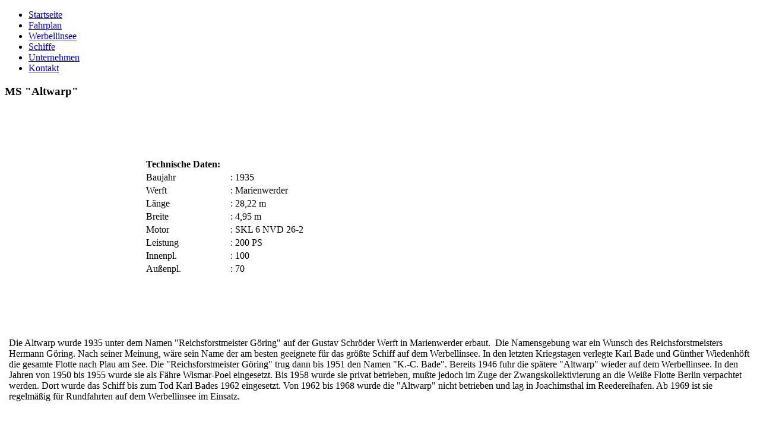

--- FILE ---
content_type: text/html; charset=utf-8
request_url: http://www.reederei-wiedenhoeft.de/index.php/schiffe.html
body_size: 2817
content:
<!DOCTYPE html PUBLIC "-//W3C//DTD XHTML 1.0 Transitional//EN" "http://www.w3.org/TR/xhtml1/DTD/xhtml1-transitional.dtd">
<html xmlns="http://www.w3.org/1999/xhtml" xml:lang="de-de" lang="de-de" dir="ltr">
<head>
   <base href="http://www.reederei-wiedenhoeft.de/index.php/schiffe.html" />
  <meta http-equiv="content-type" content="text/html; charset=utf-8" />
  <meta name="author" content="Super User" />
  <meta name="generator" content="Joomla! - Open Source Content Management" />
  <title>Schiffe</title>
  <script src="/media/system/js/mootools-core.js" type="text/javascript"></script>
  <script src="/media/system/js/core.js" type="text/javascript"></script>
  <script src="/media/system/js/caption.js" type="text/javascript"></script>
  <script type="text/javascript">
window.addEvent('load', function() {
				new JCaption('img.caption');
			});
  </script>

 <link rel="stylesheet" href="/templates/system/css/system.css" type="text/css" />
 <link rel="stylesheet" href="/templates/system/css/general.css" type="text/css" />
 <link rel="stylesheet" type="text/css" href="/templates/wiedenhoeft/css/template.css" media="screen" />
 <!--[if IE 6]><link rel="stylesheet" href="/templates/wiedenhoeft/css/template.ie6.css" type="text/css" media="screen" /><![endif]-->
 <!--[if IE 7]><link rel="stylesheet" href="/templates/wiedenhoeft/css/template.ie7.css" type="text/css" media="screen" /><![endif]-->
 <script type="text/javascript">if ('undefined' != typeof jQuery) document._artxJQueryBackup = jQuery;</script>
 <script type="text/javascript" src="/templates/wiedenhoeft/jquery.js"></script>
 <script type="text/javascript">jQuery.noConflict();</script>
 <script type="text/javascript" src="/templates/wiedenhoeft/script.js"></script>
 <script type="text/javascript">if (document._artxJQueryBackup) jQuery = document._artxJQueryBackup;</script>
</head>
<body>
<div id="page-background-middle-texture">
<div id="main">
    <div class="cleared reset-box"></div>
<div class="header">
<div class="header-position">
    <div class="header-wrapper">
        <div class="cleared reset-box"></div>
        <div class="header-inner">
<div class="logo">
</div>

        </div>
    </div>
</div>


</div>
<div class="cleared reset-box"></div>
<div class="box sheet">
    <div class="box-body sheet-body">
<div class="bar nav">
<div class="nav-outer">
      <ul class="hmenu"><li class="item-435"><a href="/">Startseite</a></li><li class="item-468"><a href="http://www.reederei-wiedenhoeft.de/images/Fahrplan 2025.pdf" onclick="window.open(this.href,'targetWindow','toolbar=no,location=no,status=no,menubar=no,scrollbars=yes,resizable=yes');return false;">Fahrplan</a></li><li class="item-469"><a href="/index.php/werbellinsee.html">Werbellinsee</a></li><li class="item-470 current active"><a class=" active" href="/index.php/schiffe.html">Schiffe</a></li><li class="item-471"><a href="/index.php/unternehmen.html">Unternehmen</a></li><li class="item-472"><a href="/index.php/kontakt.html">Kontakt</a></li></ul></div>
</div>
<div class="cleared reset-box"></div>
<div class="layout-wrapper">
    <div class="content-layout">
        <div class="content-layout-row">
<div class="layout-cell content">

<div class="item-page"><div class="box post">
    <div class="box-body post-body">
<div class="post-inner">
<div class="postcontent">
<div class="article"><h3>MS "Altwarp"</h3>
<div class="text01">                                                                   </div>
<div class="text01">
<table style="margin-left: auto; margin-right: auto; width: 800px; height: 329px;" border="0">
<tbody>
<tr>
<td>
<table class="text03" style="margin-left: auto; margin-right: auto; width: 284px; height: 181px;">
<tbody>
<tr>
<td align="left"><strong>Technische Daten: </strong></td>
</tr>
<tr>
<td align="left">Baujahr</td>
<td align="left">: 1935</td>
</tr>
<tr>
<td align="left">Werft</td>
<td align="left">: Marienwerder</td>
</tr>
<tr>
<td align="left">Länge</td>
<td align="left">: 28,22 m</td>
</tr>
<tr>
<td align="left">Breite</td>
<td align="left">: 4,95 m</td>
</tr>
<tr>
<td align="left">Motor</td>
<td align="left">: SKL 6 NVD 26-2</td>
</tr>
<tr>
<td align="left">Leistung</td>
<td align="left">: 200 PS</td>
</tr>
<tr>
<td align="left">Innenpl.</td>
<td align="left">: 100</td>
</tr>
<tr>
<td align="left">Außenpl.</td>
<td align="left">: 70</td>
</tr>
</tbody>
</table>
</td>
<td>                                                                                                                                                                                                                 <img src="/images/kopf.png" border="0" alt="" width="395" height="264" style="float: right;" /></td>
</tr>
</tbody>
</table>
<br /> <br />
<table border="0">
<tbody>
<tr>
<td><img src="/images/vessel02.jpg" border="0" alt="" /></td>
<td>Die Altwarp wurde 1935 unter dem Namen "Reichsforstmeister Göring" auf der Gustav Schröder Werft in Marienwerder erbaut.  Die Namensgebung war ein Wunsch des Reichsforstmeisters Hermann Göring. Nach seiner Meinung, wäre sein Name der am besten geeignete für das größte Schiff auf dem Werbellinsee. In den letzten Kriegstagen verlegte Karl Bade und Günther Wiedenhöft die gesamte Flotte nach Plau am See. Die "Reichsforstmeister Göring" trug dann bis 1951 den Namen "K.-C. Bade". Bereits 1946 fuhr die spätere "Altwarp" wieder auf dem Werbellinsee. In den Jahren von 1950 bis 1955 wurde sie als Fähre Wismar-Poel eingesetzt. Bis 1958 wurde sie privat betrieben, mußte jedoch im Zuge der Zwangskollektivierung an die Weiße Flotte Berlin verpachtet werden. Dort wurde das Schiff bis zum Tod Karl Bades 1962 eingesetzt. Von 1962 bis 1968 wurde die "Altwarp" nicht betrieben und lag in Joachimsthal im Reedereihafen. Ab 1969 ist sie regelmäßig für Rundfahrten auf dem Werbellinsee im Einsatz.</td>
</tr>
</tbody>
</table>
<br />
<table style="width: 695px; height: 241px;" border="0">
<tbody>
<tr>
<td style="text-align: center;">                                                                                                         <img src="/images/vessel03.jpg" border="0" alt="" />  </td>
<td>                                                                                                 <img src="/images/vessel04.jpg" border="0" alt="" width="323" height="227" style="display: block; margin-left: auto; margin-right: auto;" /></td>
</tr>
</tbody>
</table>
</div>
<hr />
<h3 class="hl01">MS "Karl- Friedrich Schinkel"<br /><br /></h3>
<div class="text01">
<table style="width: 874px; height: 260px;" border="0">
<tbody>
<tr>
<td>
<table class="text03" style="margin-left: auto; margin-right: auto;">
<tbody>
<tr>
<td align="left"><strong>Technische Daten: </strong></td>
</tr>
<tr>
<td align="left">Baujahr</td>
<td align="left">: 1938</td>
</tr>
<tr>
<td align="left">Werft</td>
<td align="left">: Karl Grieseler Werft / Mukrena</td>
</tr>
<tr>
<td align="left">Länge</td>
<td align="left">: 20,74 m</td>
</tr>
<tr>
<td align="left">Breite</td>
<td align="left">: 4,28 m</td>
</tr>
<tr>
<td align="left">Motor</td>
<td align="left">: SKL 4 NVD 24</td>
</tr>
<tr>
<td align="left">Leistung</td>
<td align="left">: 80 PS</td>
</tr>
<tr>
<td align="left">Innenpl.</td>
<td align="left">: 50</td>
</tr>
<tr>
<td align="left">Außenpl.</td>
<td align="left">: 30</td>
</tr>
</tbody>
</table>
</td>
<td>                     <img src="/images/vessel09.jpg" border="0" alt="" width="372" height="242" /></td>
</tr>
</tbody>
</table>
</div>
<div class="text01"><br />  Die "Karl-Friedrich Schinkel" wurde 1938 auf der Karl Grieseler Werft in Mukrena unter dem Namen "Buckau" erbaut. Sie fuhr auf der Elbe bei Magdeburg für die dortige "Weisse Flotte". 1982 kam das Schiff nach Neuruppin wo es auch den heutigen Namen erhielt. Im Jahr 2004 wurde sie außer Dienst gestellt. 2007 kaufte die Reederei Wiedenhöft die "Karl- Friedrich Schinkel". Nach umfangreichen Modernisierungs- und Verschönerungsarbeiten ist sie seit 2009 im Einsatz und wird gerne als Charterschiff für Familien- und Betriebsfeiern genutzt. Sogar Hochzeiten sind auf dem Schiff möglich.</div>
<p><br clear="all" /><br /><img src="/images/vessel06.jpg" border="0" alt="" style="display: block; margin-left: auto; margin-right: auto;" /></p></div>
</div>
<div class="cleared"></div>
</div>

		<div class="cleared"></div>
    </div>
</div>
</div>
  <div class="cleared"></div>
</div>

        </div>
    </div>
</div>
<div class="cleared"></div>


<div class="footer">
    <div class="footer-body">
                        <div class="footer-text">
                                        <p><a href="http://www.reederei-wiedenhoeft.de/index.php?option=com_content&view=article&id=78&Itemid=475">Impressum</a></p><p>Copyright Reederei Wiedenhöft OHG © 2013. All Rights Reserved.</p>

                                                        </div>
        <div class="cleared"></div>
    </div>
</div>

    <div class="cleared"></div>
    </div>
</div>
<div class="cleared"></div>
<p class="page-footer"></p>

    <div class="cleared"></div>
</div>
</div>

</body>
</html>